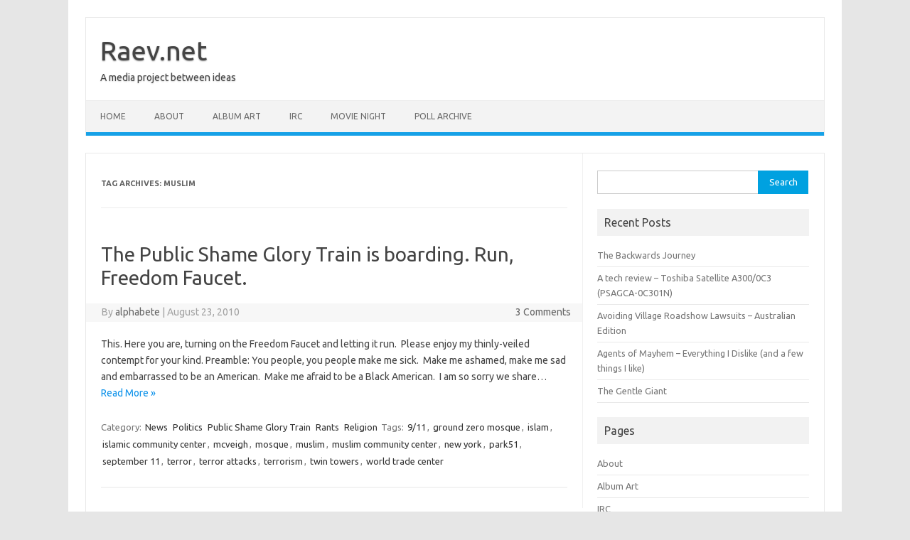

--- FILE ---
content_type: text/html; charset=UTF-8
request_url: http://raev.net/tag/muslim/
body_size: 7814
content:
<!DOCTYPE html>
<!--[if IE 7]>
<html class="ie ie7" lang="en-US">
<![endif]-->
<!--[if IE 8]>
<html class="ie ie8" lang="en-US">
<![endif]-->
<!--[if !(IE 7) | !(IE 8)  ]><!-->
<html lang="en-US">
<!--<![endif]-->
<head>
<meta charset="UTF-8">
<meta name="viewport" content="width=device-width, initial-scale=1">
<link rel="profile" href="http://gmpg.org/xfn/11">
<link rel="pingback" href="http://raev.net/xmlrpc.php" />
<!--[if lt IE 9]>
<script src="http://raev.net/wp-content/themes/iconic-one/js/html5.js" type="text/javascript"></script>
<![endif]-->
<title>muslim &#8211; Raev.net</title>
<meta name='robots' content='max-image-preview:large' />
	<style>img:is([sizes="auto" i], [sizes^="auto," i]) { contain-intrinsic-size: 3000px 1500px }</style>
	<link rel='dns-prefetch' href='//fonts.googleapis.com' />
<link rel="alternate" type="application/rss+xml" title="Raev.net &raquo; Feed" href="http://raev.net/feed/" />
<link rel="alternate" type="application/rss+xml" title="Raev.net &raquo; Comments Feed" href="http://raev.net/comments/feed/" />
<link rel="alternate" type="application/rss+xml" title="Raev.net &raquo; muslim Tag Feed" href="http://raev.net/tag/muslim/feed/" />
<script type="text/javascript">
/* <![CDATA[ */
window._wpemojiSettings = {"baseUrl":"https:\/\/s.w.org\/images\/core\/emoji\/15.0.3\/72x72\/","ext":".png","svgUrl":"https:\/\/s.w.org\/images\/core\/emoji\/15.0.3\/svg\/","svgExt":".svg","source":{"concatemoji":"http:\/\/raev.net\/wp-includes\/js\/wp-emoji-release.min.js?ver=6.7.4"}};
/*! This file is auto-generated */
!function(i,n){var o,s,e;function c(e){try{var t={supportTests:e,timestamp:(new Date).valueOf()};sessionStorage.setItem(o,JSON.stringify(t))}catch(e){}}function p(e,t,n){e.clearRect(0,0,e.canvas.width,e.canvas.height),e.fillText(t,0,0);var t=new Uint32Array(e.getImageData(0,0,e.canvas.width,e.canvas.height).data),r=(e.clearRect(0,0,e.canvas.width,e.canvas.height),e.fillText(n,0,0),new Uint32Array(e.getImageData(0,0,e.canvas.width,e.canvas.height).data));return t.every(function(e,t){return e===r[t]})}function u(e,t,n){switch(t){case"flag":return n(e,"\ud83c\udff3\ufe0f\u200d\u26a7\ufe0f","\ud83c\udff3\ufe0f\u200b\u26a7\ufe0f")?!1:!n(e,"\ud83c\uddfa\ud83c\uddf3","\ud83c\uddfa\u200b\ud83c\uddf3")&&!n(e,"\ud83c\udff4\udb40\udc67\udb40\udc62\udb40\udc65\udb40\udc6e\udb40\udc67\udb40\udc7f","\ud83c\udff4\u200b\udb40\udc67\u200b\udb40\udc62\u200b\udb40\udc65\u200b\udb40\udc6e\u200b\udb40\udc67\u200b\udb40\udc7f");case"emoji":return!n(e,"\ud83d\udc26\u200d\u2b1b","\ud83d\udc26\u200b\u2b1b")}return!1}function f(e,t,n){var r="undefined"!=typeof WorkerGlobalScope&&self instanceof WorkerGlobalScope?new OffscreenCanvas(300,150):i.createElement("canvas"),a=r.getContext("2d",{willReadFrequently:!0}),o=(a.textBaseline="top",a.font="600 32px Arial",{});return e.forEach(function(e){o[e]=t(a,e,n)}),o}function t(e){var t=i.createElement("script");t.src=e,t.defer=!0,i.head.appendChild(t)}"undefined"!=typeof Promise&&(o="wpEmojiSettingsSupports",s=["flag","emoji"],n.supports={everything:!0,everythingExceptFlag:!0},e=new Promise(function(e){i.addEventListener("DOMContentLoaded",e,{once:!0})}),new Promise(function(t){var n=function(){try{var e=JSON.parse(sessionStorage.getItem(o));if("object"==typeof e&&"number"==typeof e.timestamp&&(new Date).valueOf()<e.timestamp+604800&&"object"==typeof e.supportTests)return e.supportTests}catch(e){}return null}();if(!n){if("undefined"!=typeof Worker&&"undefined"!=typeof OffscreenCanvas&&"undefined"!=typeof URL&&URL.createObjectURL&&"undefined"!=typeof Blob)try{var e="postMessage("+f.toString()+"("+[JSON.stringify(s),u.toString(),p.toString()].join(",")+"));",r=new Blob([e],{type:"text/javascript"}),a=new Worker(URL.createObjectURL(r),{name:"wpTestEmojiSupports"});return void(a.onmessage=function(e){c(n=e.data),a.terminate(),t(n)})}catch(e){}c(n=f(s,u,p))}t(n)}).then(function(e){for(var t in e)n.supports[t]=e[t],n.supports.everything=n.supports.everything&&n.supports[t],"flag"!==t&&(n.supports.everythingExceptFlag=n.supports.everythingExceptFlag&&n.supports[t]);n.supports.everythingExceptFlag=n.supports.everythingExceptFlag&&!n.supports.flag,n.DOMReady=!1,n.readyCallback=function(){n.DOMReady=!0}}).then(function(){return e}).then(function(){var e;n.supports.everything||(n.readyCallback(),(e=n.source||{}).concatemoji?t(e.concatemoji):e.wpemoji&&e.twemoji&&(t(e.twemoji),t(e.wpemoji)))}))}((window,document),window._wpemojiSettings);
/* ]]> */
</script>

<style id='wp-emoji-styles-inline-css' type='text/css'>

	img.wp-smiley, img.emoji {
		display: inline !important;
		border: none !important;
		box-shadow: none !important;
		height: 1em !important;
		width: 1em !important;
		margin: 0 0.07em !important;
		vertical-align: -0.1em !important;
		background: none !important;
		padding: 0 !important;
	}
</style>
<link rel='stylesheet' id='wp-block-library-css' href='http://raev.net/wp-includes/css/dist/block-library/style.min.css?ver=6.7.4' type='text/css' media='all' />
<style id='classic-theme-styles-inline-css' type='text/css'>
/*! This file is auto-generated */
.wp-block-button__link{color:#fff;background-color:#32373c;border-radius:9999px;box-shadow:none;text-decoration:none;padding:calc(.667em + 2px) calc(1.333em + 2px);font-size:1.125em}.wp-block-file__button{background:#32373c;color:#fff;text-decoration:none}
</style>
<style id='global-styles-inline-css' type='text/css'>
:root{--wp--preset--aspect-ratio--square: 1;--wp--preset--aspect-ratio--4-3: 4/3;--wp--preset--aspect-ratio--3-4: 3/4;--wp--preset--aspect-ratio--3-2: 3/2;--wp--preset--aspect-ratio--2-3: 2/3;--wp--preset--aspect-ratio--16-9: 16/9;--wp--preset--aspect-ratio--9-16: 9/16;--wp--preset--color--black: #000000;--wp--preset--color--cyan-bluish-gray: #abb8c3;--wp--preset--color--white: #ffffff;--wp--preset--color--pale-pink: #f78da7;--wp--preset--color--vivid-red: #cf2e2e;--wp--preset--color--luminous-vivid-orange: #ff6900;--wp--preset--color--luminous-vivid-amber: #fcb900;--wp--preset--color--light-green-cyan: #7bdcb5;--wp--preset--color--vivid-green-cyan: #00d084;--wp--preset--color--pale-cyan-blue: #8ed1fc;--wp--preset--color--vivid-cyan-blue: #0693e3;--wp--preset--color--vivid-purple: #9b51e0;--wp--preset--gradient--vivid-cyan-blue-to-vivid-purple: linear-gradient(135deg,rgba(6,147,227,1) 0%,rgb(155,81,224) 100%);--wp--preset--gradient--light-green-cyan-to-vivid-green-cyan: linear-gradient(135deg,rgb(122,220,180) 0%,rgb(0,208,130) 100%);--wp--preset--gradient--luminous-vivid-amber-to-luminous-vivid-orange: linear-gradient(135deg,rgba(252,185,0,1) 0%,rgba(255,105,0,1) 100%);--wp--preset--gradient--luminous-vivid-orange-to-vivid-red: linear-gradient(135deg,rgba(255,105,0,1) 0%,rgb(207,46,46) 100%);--wp--preset--gradient--very-light-gray-to-cyan-bluish-gray: linear-gradient(135deg,rgb(238,238,238) 0%,rgb(169,184,195) 100%);--wp--preset--gradient--cool-to-warm-spectrum: linear-gradient(135deg,rgb(74,234,220) 0%,rgb(151,120,209) 20%,rgb(207,42,186) 40%,rgb(238,44,130) 60%,rgb(251,105,98) 80%,rgb(254,248,76) 100%);--wp--preset--gradient--blush-light-purple: linear-gradient(135deg,rgb(255,206,236) 0%,rgb(152,150,240) 100%);--wp--preset--gradient--blush-bordeaux: linear-gradient(135deg,rgb(254,205,165) 0%,rgb(254,45,45) 50%,rgb(107,0,62) 100%);--wp--preset--gradient--luminous-dusk: linear-gradient(135deg,rgb(255,203,112) 0%,rgb(199,81,192) 50%,rgb(65,88,208) 100%);--wp--preset--gradient--pale-ocean: linear-gradient(135deg,rgb(255,245,203) 0%,rgb(182,227,212) 50%,rgb(51,167,181) 100%);--wp--preset--gradient--electric-grass: linear-gradient(135deg,rgb(202,248,128) 0%,rgb(113,206,126) 100%);--wp--preset--gradient--midnight: linear-gradient(135deg,rgb(2,3,129) 0%,rgb(40,116,252) 100%);--wp--preset--font-size--small: 13px;--wp--preset--font-size--medium: 20px;--wp--preset--font-size--large: 36px;--wp--preset--font-size--x-large: 42px;--wp--preset--spacing--20: 0.44rem;--wp--preset--spacing--30: 0.67rem;--wp--preset--spacing--40: 1rem;--wp--preset--spacing--50: 1.5rem;--wp--preset--spacing--60: 2.25rem;--wp--preset--spacing--70: 3.38rem;--wp--preset--spacing--80: 5.06rem;--wp--preset--shadow--natural: 6px 6px 9px rgba(0, 0, 0, 0.2);--wp--preset--shadow--deep: 12px 12px 50px rgba(0, 0, 0, 0.4);--wp--preset--shadow--sharp: 6px 6px 0px rgba(0, 0, 0, 0.2);--wp--preset--shadow--outlined: 6px 6px 0px -3px rgba(255, 255, 255, 1), 6px 6px rgba(0, 0, 0, 1);--wp--preset--shadow--crisp: 6px 6px 0px rgba(0, 0, 0, 1);}:where(.is-layout-flex){gap: 0.5em;}:where(.is-layout-grid){gap: 0.5em;}body .is-layout-flex{display: flex;}.is-layout-flex{flex-wrap: wrap;align-items: center;}.is-layout-flex > :is(*, div){margin: 0;}body .is-layout-grid{display: grid;}.is-layout-grid > :is(*, div){margin: 0;}:where(.wp-block-columns.is-layout-flex){gap: 2em;}:where(.wp-block-columns.is-layout-grid){gap: 2em;}:where(.wp-block-post-template.is-layout-flex){gap: 1.25em;}:where(.wp-block-post-template.is-layout-grid){gap: 1.25em;}.has-black-color{color: var(--wp--preset--color--black) !important;}.has-cyan-bluish-gray-color{color: var(--wp--preset--color--cyan-bluish-gray) !important;}.has-white-color{color: var(--wp--preset--color--white) !important;}.has-pale-pink-color{color: var(--wp--preset--color--pale-pink) !important;}.has-vivid-red-color{color: var(--wp--preset--color--vivid-red) !important;}.has-luminous-vivid-orange-color{color: var(--wp--preset--color--luminous-vivid-orange) !important;}.has-luminous-vivid-amber-color{color: var(--wp--preset--color--luminous-vivid-amber) !important;}.has-light-green-cyan-color{color: var(--wp--preset--color--light-green-cyan) !important;}.has-vivid-green-cyan-color{color: var(--wp--preset--color--vivid-green-cyan) !important;}.has-pale-cyan-blue-color{color: var(--wp--preset--color--pale-cyan-blue) !important;}.has-vivid-cyan-blue-color{color: var(--wp--preset--color--vivid-cyan-blue) !important;}.has-vivid-purple-color{color: var(--wp--preset--color--vivid-purple) !important;}.has-black-background-color{background-color: var(--wp--preset--color--black) !important;}.has-cyan-bluish-gray-background-color{background-color: var(--wp--preset--color--cyan-bluish-gray) !important;}.has-white-background-color{background-color: var(--wp--preset--color--white) !important;}.has-pale-pink-background-color{background-color: var(--wp--preset--color--pale-pink) !important;}.has-vivid-red-background-color{background-color: var(--wp--preset--color--vivid-red) !important;}.has-luminous-vivid-orange-background-color{background-color: var(--wp--preset--color--luminous-vivid-orange) !important;}.has-luminous-vivid-amber-background-color{background-color: var(--wp--preset--color--luminous-vivid-amber) !important;}.has-light-green-cyan-background-color{background-color: var(--wp--preset--color--light-green-cyan) !important;}.has-vivid-green-cyan-background-color{background-color: var(--wp--preset--color--vivid-green-cyan) !important;}.has-pale-cyan-blue-background-color{background-color: var(--wp--preset--color--pale-cyan-blue) !important;}.has-vivid-cyan-blue-background-color{background-color: var(--wp--preset--color--vivid-cyan-blue) !important;}.has-vivid-purple-background-color{background-color: var(--wp--preset--color--vivid-purple) !important;}.has-black-border-color{border-color: var(--wp--preset--color--black) !important;}.has-cyan-bluish-gray-border-color{border-color: var(--wp--preset--color--cyan-bluish-gray) !important;}.has-white-border-color{border-color: var(--wp--preset--color--white) !important;}.has-pale-pink-border-color{border-color: var(--wp--preset--color--pale-pink) !important;}.has-vivid-red-border-color{border-color: var(--wp--preset--color--vivid-red) !important;}.has-luminous-vivid-orange-border-color{border-color: var(--wp--preset--color--luminous-vivid-orange) !important;}.has-luminous-vivid-amber-border-color{border-color: var(--wp--preset--color--luminous-vivid-amber) !important;}.has-light-green-cyan-border-color{border-color: var(--wp--preset--color--light-green-cyan) !important;}.has-vivid-green-cyan-border-color{border-color: var(--wp--preset--color--vivid-green-cyan) !important;}.has-pale-cyan-blue-border-color{border-color: var(--wp--preset--color--pale-cyan-blue) !important;}.has-vivid-cyan-blue-border-color{border-color: var(--wp--preset--color--vivid-cyan-blue) !important;}.has-vivid-purple-border-color{border-color: var(--wp--preset--color--vivid-purple) !important;}.has-vivid-cyan-blue-to-vivid-purple-gradient-background{background: var(--wp--preset--gradient--vivid-cyan-blue-to-vivid-purple) !important;}.has-light-green-cyan-to-vivid-green-cyan-gradient-background{background: var(--wp--preset--gradient--light-green-cyan-to-vivid-green-cyan) !important;}.has-luminous-vivid-amber-to-luminous-vivid-orange-gradient-background{background: var(--wp--preset--gradient--luminous-vivid-amber-to-luminous-vivid-orange) !important;}.has-luminous-vivid-orange-to-vivid-red-gradient-background{background: var(--wp--preset--gradient--luminous-vivid-orange-to-vivid-red) !important;}.has-very-light-gray-to-cyan-bluish-gray-gradient-background{background: var(--wp--preset--gradient--very-light-gray-to-cyan-bluish-gray) !important;}.has-cool-to-warm-spectrum-gradient-background{background: var(--wp--preset--gradient--cool-to-warm-spectrum) !important;}.has-blush-light-purple-gradient-background{background: var(--wp--preset--gradient--blush-light-purple) !important;}.has-blush-bordeaux-gradient-background{background: var(--wp--preset--gradient--blush-bordeaux) !important;}.has-luminous-dusk-gradient-background{background: var(--wp--preset--gradient--luminous-dusk) !important;}.has-pale-ocean-gradient-background{background: var(--wp--preset--gradient--pale-ocean) !important;}.has-electric-grass-gradient-background{background: var(--wp--preset--gradient--electric-grass) !important;}.has-midnight-gradient-background{background: var(--wp--preset--gradient--midnight) !important;}.has-small-font-size{font-size: var(--wp--preset--font-size--small) !important;}.has-medium-font-size{font-size: var(--wp--preset--font-size--medium) !important;}.has-large-font-size{font-size: var(--wp--preset--font-size--large) !important;}.has-x-large-font-size{font-size: var(--wp--preset--font-size--x-large) !important;}
:where(.wp-block-post-template.is-layout-flex){gap: 1.25em;}:where(.wp-block-post-template.is-layout-grid){gap: 1.25em;}
:where(.wp-block-columns.is-layout-flex){gap: 2em;}:where(.wp-block-columns.is-layout-grid){gap: 2em;}
:root :where(.wp-block-pullquote){font-size: 1.5em;line-height: 1.6;}
</style>
<link rel='stylesheet' id='themonic-fonts-css' href='https://fonts.googleapis.com/css?family=Ubuntu%3A400%2C700&#038;subset=latin%2Clatin-ext' type='text/css' media='all' />
<link rel='stylesheet' id='themonic-style-css' href='http://raev.net/wp-content/themes/iconic-one/style.css?ver=2.4' type='text/css' media='all' />
<link rel='stylesheet' id='custom-style-css' href='http://raev.net/wp-content/themes/iconic-one/custom.css?ver=6.7.4' type='text/css' media='all' />
<!--[if lt IE 9]>
<link rel='stylesheet' id='themonic-ie-css' href='http://raev.net/wp-content/themes/iconic-one/css/ie.css?ver=20130305' type='text/css' media='all' />
<![endif]-->
<link rel="https://api.w.org/" href="http://raev.net/wp-json/" /><link rel="alternate" title="JSON" type="application/json" href="http://raev.net/wp-json/wp/v2/tags/125" /><link rel="EditURI" type="application/rsd+xml" title="RSD" href="http://raev.net/xmlrpc.php?rsd" />
<meta name="generator" content="WordPress 6.7.4" />
<style type="text/css">.recentcomments a{display:inline !important;padding:0 !important;margin:0 !important;}</style></head>
<body class="archive tag tag-muslim tag-125 custom-font-enabled hfeed">
<div id="page" class="site">
	<a class="skip-link screen-reader-text" href="#main" title="Skip to content">Skip to content</a>
	<header id="masthead" class="site-header" role="banner">
					<div class="io-title-description">
			<a href="http://raev.net/" title="Raev.net" rel="home">Raev.net</a>
				<br .../> 
								 <div class="site-description">A media project between ideas</div>
						</div>
			
		
		<nav id="site-navigation" class="themonic-nav" role="navigation">
		<button class="menu-toggle" aria-controls="menu-top" aria-expanded="false">Menu<label class="iomenu">
  <div class="iolines"></div>
  <div class="iolines"></div>
  <div class="iolines"></div>
</label></button>
			<ul id="menu-top" class="nav-menu"><li ><a href="http://raev.net/">Home</a></li><li class="page_item page-item-392"><a href="http://raev.net/about/">About</a></li>
<li class="page_item page-item-682"><a href="http://raev.net/album-art/">Album Art</a></li>
<li class="page_item page-item-36"><a href="http://raev.net/irc/">IRC</a></li>
<li class="page_item page-item-195"><a href="http://raev.net/movie-night/">Movie Night</a></li>
<li class="page_item page-item-405"><a href="http://raev.net/poll-archive/">Poll Archive</a></li>
</ul>
		</nav><!-- #site-navigation -->
		<div class="clear"></div>
	</header><!-- #masthead -->
<div id="main" class="wrapper">
	<section id="primary" class="site-content">
		<div id="content" role="main">

					<header class="archive-header">
				<h1 class="archive-title">Tag Archives: <span>muslim</span></h1>

						</header><!-- .archive-header -->

			
	<article id="post-324" class="post-324 post type-post status-publish format-standard hentry category-news category-politics category-publicshame category-rant category-religion tag-61 tag-ground-zero-mosque tag-islam tag-islamic-community-center tag-mcveigh tag-mosque tag-muslim tag-muslim-community-center tag-new-york tag-park51 tag-september-11 tag-terror tag-terror-attacks tag-terrorism tag-twin-towers tag-world-trade-center">
				<header class="entry-header">
						<h2 class="entry-title">
				<a href="http://raev.net/2010/08/23/the-public-shame-glory-train-is-boarding-run-freedom-faucet/" title="Permalink to The Public Shame Glory Train is boarding. Run, Freedom Faucet." rel="bookmark">The Public Shame Glory Train is boarding. Run, Freedom Faucet.</a>
			</h2>
									
		<div class="below-title-meta">
		<div class="adt">
		By        <span class="vcard author">
			<span class="fn"><a href="http://raev.net/author/alphabete/" title="Posts by alphabete" rel="author">alphabete</a></span>
        </span>
        <span class="meta-sep">|</span> 
				
				<span class="date updated">August 23, 2010</span>
				 
        </div>
		<div class="adt-comment">
		<a class="link-comments" href="http://raev.net/2010/08/23/the-public-shame-glory-train-is-boarding-run-freedom-faucet/#comments">3 Comments</a> 
        </div>       
		</div><!-- below title meta end -->
			
						
		</header><!-- .entry-header -->

									<div class="entry-summary">
				<!-- Ico nic One home page thumbnail with custom excerpt -->
			<div class="excerpt-thumb">
					</div>
			<p>This. Here you are, turning on the Freedom Faucet and letting it run.  Please enjoy my thinly-veiled contempt for your kind. Preamble: You people, you people make me sick.  Make me ashamed, make me sad and embarrassed to be an American.  Make me afraid to be a Black American.  I am so sorry we share… <span class="read-more"><a href="http://raev.net/2010/08/23/the-public-shame-glory-train-is-boarding-run-freedom-faucet/">Read More &raquo;</a></span></p>
		</div><!-- .entry-summary -->
			
				
	<footer class="entry-meta">
					<span>Category: <a href="http://raev.net/category/news/" rel="category tag">News</a> <a href="http://raev.net/category/politics/" rel="category tag">Politics</a> <a href="http://raev.net/category/rant/publicshame/" rel="category tag">Public Shame Glory Train</a> <a href="http://raev.net/category/rant/" rel="category tag">Rants</a> <a href="http://raev.net/category/religion/" rel="category tag">Religion</a></span>
								<span>Tags: <a href="http://raev.net/tag/911/" rel="tag">9/11</a>, <a href="http://raev.net/tag/ground-zero-mosque/" rel="tag">ground zero mosque</a>, <a href="http://raev.net/tag/islam/" rel="tag">islam</a>, <a href="http://raev.net/tag/islamic-community-center/" rel="tag">islamic community center</a>, <a href="http://raev.net/tag/mcveigh/" rel="tag">mcveigh</a>, <a href="http://raev.net/tag/mosque/" rel="tag">mosque</a>, <a href="http://raev.net/tag/muslim/" rel="tag">muslim</a>, <a href="http://raev.net/tag/muslim-community-center/" rel="tag">muslim community center</a>, <a href="http://raev.net/tag/new-york/" rel="tag">new york</a>, <a href="http://raev.net/tag/park51/" rel="tag">park51</a>, <a href="http://raev.net/tag/september-11/" rel="tag">september 11</a>, <a href="http://raev.net/tag/terror/" rel="tag">terror</a>, <a href="http://raev.net/tag/terror-attacks/" rel="tag">terror attacks</a>, <a href="http://raev.net/tag/terrorism/" rel="tag">terrorism</a>, <a href="http://raev.net/tag/twin-towers/" rel="tag">twin towers</a>, <a href="http://raev.net/tag/world-trade-center/" rel="tag">world trade center</a></span>
			
           						</footer><!-- .entry-meta -->
	</article><!-- #post -->

		
		</div><!-- #content -->
	</section><!-- #primary -->


		
	 		<div id="secondary" class="widget-area" role="complementary">
			<div class="widget widget_search">
				<form role="search" method="get" id="searchform" class="searchform" action="http://raev.net/">
				<div>
					<label class="screen-reader-text" for="s">Search for:</label>
					<input type="text" value="" name="s" id="s" />
					<input type="submit" id="searchsubmit" value="Search" />
				</div>
			</form>			</div>
			<div class="widget widget_recent_entries">
				<p class="widget-title">Recent Posts</p>
				<ul>	<li><a href='http://raev.net/2018/10/23/the-backwards-journey/'>The Backwards Journey</a></li>
	<li><a href='http://raev.net/2018/02/01/a-tech-review-toshiba-satellite-a300-0c3-psagca-0c301n/'>A tech review &#8211; Toshiba Satellite A300/0C3 (PSAGCA-0C301N)</a></li>
	<li><a href='http://raev.net/2017/08/28/torrent-lawsuits-australia/'>Avoiding Village Roadshow Lawsuits &#8211; Australian Edition</a></li>
	<li><a href='http://raev.net/2017/08/18/agents-of-mayhem-review/'>Agents of Mayhem &#8211; Everything I Dislike (and a few things I like)</a></li>
	<li><a href='http://raev.net/2017/07/09/the-gentle-giant/'>The Gentle Giant</a></li>
</ul>
			</div>
			<div class="widget widget_pages">
			<p class="widget-title">Pages</p>
          <ul><li class="page_item page-item-392"><a href="http://raev.net/about/">About</a></li>
<li class="page_item page-item-682"><a href="http://raev.net/album-art/">Album Art</a></li>
<li class="page_item page-item-36"><a href="http://raev.net/irc/">IRC</a></li>
<li class="page_item page-item-195"><a href="http://raev.net/movie-night/">Movie Night</a></li>
<li class="page_item page-item-405"><a href="http://raev.net/poll-archive/">Poll Archive</a></li>
</ul>
      </div>
	  
	  <div class="widget widget_tag_cloud">
       <p class="widget-title">Tag Cloud</p>
        <a href="http://raev.net/tag/mass-effect-andromeda/" class="tag-cloud-link tag-link-114 tag-link-position-1" style="font-size: 17.5px;" aria-label="mass effect andromeda (3 items)">mass effect andromeda</a>
<a href="http://raev.net/tag/movies/" class="tag-cloud-link tag-link-122 tag-link-position-2" style="font-size: 10px;" aria-label="movies (1 item)">movies</a>
<a href="http://raev.net/tag/mpaa/" class="tag-cloud-link tag-link-123 tag-link-position-3" style="font-size: 10px;" aria-label="MPAA (1 item)">MPAA</a>
<a href="http://raev.net/tag/musing/" class="tag-cloud-link tag-link-124 tag-link-position-4" style="font-size: 10px;" aria-label="musing (1 item)">musing</a>
<a href="http://raev.net/tag/muslim/" class="tag-cloud-link tag-link-125 tag-link-position-5" style="font-size: 10px;" aria-label="muslim (1 item)">muslim</a>
<a href="http://raev.net/tag/muslim-community-center/" class="tag-cloud-link tag-link-126 tag-link-position-6" style="font-size: 10px;" aria-label="muslim community center (1 item)">muslim community center</a>
<a href="http://raev.net/tag/myrepublic/" class="tag-cloud-link tag-link-127 tag-link-position-7" style="font-size: 10px;" aria-label="myrepublic (1 item)">myrepublic</a>
<a href="http://raev.net/tag/national-forest/" class="tag-cloud-link tag-link-128 tag-link-position-8" style="font-size: 10px;" aria-label="national forest (1 item)">national forest</a>
<a href="http://raev.net/tag/nbn/" class="tag-cloud-link tag-link-129 tag-link-position-9" style="font-size: 10px;" aria-label="nbn (1 item)">nbn</a>
<a href="http://raev.net/tag/new-york/" class="tag-cloud-link tag-link-130 tag-link-position-10" style="font-size: 10px;" aria-label="new york (1 item)">new york</a>
<a href="http://raev.net/tag/north-carolina/" class="tag-cloud-link tag-link-132 tag-link-position-11" style="font-size: 10px;" aria-label="north carolina (1 item)">north carolina</a>
<a href="http://raev.net/tag/numenera/" class="tag-cloud-link tag-link-133 tag-link-position-12" style="font-size: 10px;" aria-label="Numenera (1 item)">Numenera</a>
<a href="http://raev.net/tag/open/" class="tag-cloud-link tag-link-134 tag-link-position-13" style="font-size: 10px;" aria-label="open (1 item)">open</a>
<a href="http://raev.net/tag/opendns/" class="tag-cloud-link tag-link-135 tag-link-position-14" style="font-size: 10px;" aria-label="opendns (1 item)">opendns</a>
<a href="http://raev.net/tag/optus/" class="tag-cloud-link tag-link-136 tag-link-position-15" style="font-size: 10px;" aria-label="optus (1 item)">optus</a>
<a href="http://raev.net/tag/origin/" class="tag-cloud-link tag-link-137 tag-link-position-16" style="font-size: 17.5px;" aria-label="origin (3 items)">origin</a>
<a href="http://raev.net/tag/paranoid/" class="tag-cloud-link tag-link-138 tag-link-position-17" style="font-size: 10px;" aria-label="paranoid (1 item)">paranoid</a>
<a href="http://raev.net/tag/park51/" class="tag-cloud-link tag-link-139 tag-link-position-18" style="font-size: 10px;" aria-label="park51 (1 item)">park51</a>
<a href="http://raev.net/tag/pc-2/" class="tag-cloud-link tag-link-140 tag-link-position-19" style="font-size: 14.5px;" aria-label="pc (2 items)">pc</a>
<a href="http://raev.net/tag/piracy/" class="tag-cloud-link tag-link-141 tag-link-position-20" style="font-size: 10px;" aria-label="piracy (1 item)">piracy</a>
<a href="http://raev.net/tag/pirate-bay/" class="tag-cloud-link tag-link-142 tag-link-position-21" style="font-size: 10px;" aria-label="pirate bay (1 item)">pirate bay</a>
<a href="http://raev.net/tag/pisgah/" class="tag-cloud-link tag-link-143 tag-link-position-22" style="font-size: 10px;" aria-label="pisgah (1 item)">pisgah</a>
<a href="http://raev.net/tag/pixelante/" class="tag-cloud-link tag-link-144 tag-link-position-23" style="font-size: 10px;" aria-label="pixelante (1 item)">pixelante</a>
<a href="http://raev.net/tag/private/" class="tag-cloud-link tag-link-145 tag-link-position-24" style="font-size: 10px;" aria-label="private (1 item)">private</a>
<a href="http://raev.net/tag/public-shame-glory-train/" class="tag-cloud-link tag-link-146 tag-link-position-25" style="font-size: 10px;" aria-label="Public Shame Glory Train (1 item)">Public Shame Glory Train</a>
<a href="http://raev.net/tag/review/" class="tag-cloud-link tag-link-148 tag-link-position-26" style="font-size: 20px;" aria-label="review (4 items)">review</a>
<a href="http://raev.net/tag/riaa/" class="tag-cloud-link tag-link-149 tag-link-position-27" style="font-size: 10px;" aria-label="RIAA (1 item)">RIAA</a>
<a href="http://raev.net/tag/rpg/" class="tag-cloud-link tag-link-151 tag-link-position-28" style="font-size: 17.5px;" aria-label="RPG (3 items)">RPG</a>
<a href="http://raev.net/tag/tim-jordan/" class="tag-cloud-link tag-link-167 tag-link-position-29" style="font-size: 14.5px;" aria-label="tim jordan (2 items)">tim jordan</a>
<a href="http://raev.net/tag/video-game/" class="tag-cloud-link tag-link-173 tag-link-position-30" style="font-size: 14.5px;" aria-label="video game (2 items)">video game</a>			</div>
		</div><!-- #secondary -->
		</div><!-- #main .wrapper -->
	<footer id="colophon" role="contentinfo">
		<div class="site-info">
		<div class="footercopy">custom footer text left</div>
		<div class="footercredit">custom footer text right</div>
		<div class="clear"></div>
		</div><!-- .site-info -->
		</footer><!-- #colophon -->
		<div class="site-wordpress">
				<a href="https://themonic.com/iconic-one/">Iconic One</a> Theme | Powered by <a href="https://wordpress.org">Wordpress</a>
				</div><!-- .site-info -->
				<div class="clear"></div>
</div><!-- #page -->

<script type="text/javascript" src="http://raev.net/wp-content/themes/iconic-one/js/selectnav.js?ver=1.0" id="themonic-mobile-navigation-js"></script>
</body>
</html>

<!-- Page cached by LiteSpeed Cache 7.6.2 on 2025-11-07 14:37:49 -->